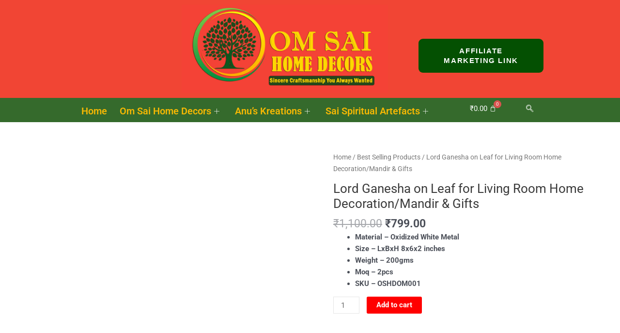

--- FILE ---
content_type: text/css
request_url: https://omsaihomedecors.com/wp-content/uploads/elementor/css/post-803.css?ver=1769042175
body_size: 973
content:
.elementor-803 .elementor-element.elementor-element-5d488e1 > .elementor-container > .elementor-column > .elementor-widget-wrap{align-content:center;align-items:center;}.elementor-803 .elementor-element.elementor-element-5d488e1:not(.elementor-motion-effects-element-type-background), .elementor-803 .elementor-element.elementor-element-5d488e1 > .elementor-motion-effects-container > .elementor-motion-effects-layer{background-color:#FFFFFF00;}.elementor-803 .elementor-element.elementor-element-5d488e1 > .elementor-background-overlay{background-color:#FFFFFF00;opacity:0.96;transition:background 0.3s, border-radius 0.3s, opacity 0.3s;}.elementor-803 .elementor-element.elementor-element-5d488e1 > .elementor-container{max-width:984px;}.elementor-803 .elementor-element.elementor-element-5d488e1{transition:background 0.3s, border 0.3s, border-radius 0.3s, box-shadow 0.3s;padding:-31px 0px 30px 0px;}.elementor-bc-flex-widget .elementor-803 .elementor-element.elementor-element-75d09db8.elementor-column .elementor-widget-wrap{align-items:flex-start;}.elementor-803 .elementor-element.elementor-element-75d09db8.elementor-column.elementor-element[data-element_type="column"] > .elementor-widget-wrap.elementor-element-populated{align-content:flex-start;align-items:flex-start;}.elementor-803 .elementor-element.elementor-element-300857b2 > .elementor-widget-container{padding:0px 0px 0px 0px;}.elementor-803 .elementor-element.elementor-element-300857b2{text-align:start;}.elementor-803 .elementor-element.elementor-element-300857b2 .elementor-heading-title{font-family:"Proza Libre", Sans-serif;font-size:1.4rem;font-weight:600;text-transform:uppercase;line-height:1em;letter-spacing:1px;color:#524F4F;}.elementor-803 .elementor-element.elementor-element-1c95b93{--spacer-size:10px;}.elementor-803 .elementor-element.elementor-element-a74fde3 > .elementor-widget-container{margin:-21px -21px -21px -21px;}.elementor-803 .elementor-element.elementor-element-a74fde3{text-align:justify;color:#000000;}.elementor-803 .elementor-element.elementor-element-ab2dca5 > .elementor-widget-container{margin:-21px -21px -21px -21px;}.elementor-803 .elementor-element.elementor-element-ab2dca5{text-align:justify;color:#000000;}.elementor-803 .elementor-element.elementor-element-982669d > .elementor-widget-container{margin:-21px -21px -21px -21px;}.elementor-803 .elementor-element.elementor-element-982669d{text-align:justify;color:#000000;}.elementor-803 .elementor-element.elementor-element-e0d2e4f > .elementor-container > .elementor-column > .elementor-widget-wrap{align-content:center;align-items:center;}.elementor-803 .elementor-element.elementor-element-e0d2e4f:not(.elementor-motion-effects-element-type-background), .elementor-803 .elementor-element.elementor-element-e0d2e4f > .elementor-motion-effects-container > .elementor-motion-effects-layer{background-color:#000000;}.elementor-803 .elementor-element.elementor-element-e0d2e4f > .elementor-background-overlay{background-color:#356A2C;opacity:0.96;transition:background 0.3s, border-radius 0.3s, opacity 0.3s;}.elementor-803 .elementor-element.elementor-element-e0d2e4f{transition:background 0.3s, border 0.3s, border-radius 0.3s, box-shadow 0.3s;padding:70px 0px 60px 0px;}.elementor-bc-flex-widget .elementor-803 .elementor-element.elementor-element-3b1b44c.elementor-column .elementor-widget-wrap{align-items:flex-start;}.elementor-803 .elementor-element.elementor-element-3b1b44c.elementor-column.elementor-element[data-element_type="column"] > .elementor-widget-wrap.elementor-element-populated{align-content:flex-start;align-items:flex-start;}.elementor-803 .elementor-element.elementor-element-3b1b44c > .elementor-element-populated{padding:1em 1em 1em 1em;}.elementor-803 .elementor-element.elementor-element-8f6b52a > .elementor-widget-container{padding:0px 0px 0px 0px;}.elementor-803 .elementor-element.elementor-element-8f6b52a{text-align:start;}.elementor-803 .elementor-element.elementor-element-8f6b52a .elementor-heading-title{font-family:"Proza Libre", Sans-serif;font-size:1.4rem;font-weight:600;text-transform:uppercase;line-height:1em;letter-spacing:1px;color:#E8E1E1;}.elementor-803 .elementor-element.elementor-element-cabb76f > .elementor-widget-container{padding:0% 0% 0% 0%;}.elementor-803 .elementor-element.elementor-element-cabb76f{text-align:justify;font-family:"Source Sans Pro", Sans-serif;font-size:1rem;line-height:1.8em;letter-spacing:1px;color:#ffffff;}.elementor-bc-flex-widget .elementor-803 .elementor-element.elementor-element-5c776e3.elementor-column .elementor-widget-wrap{align-items:flex-start;}.elementor-803 .elementor-element.elementor-element-5c776e3.elementor-column.elementor-element[data-element_type="column"] > .elementor-widget-wrap.elementor-element-populated{align-content:flex-start;align-items:flex-start;}.elementor-803 .elementor-element.elementor-element-5c776e3 > .elementor-element-populated{padding:1em 1em 1em 1em;}.elementor-803 .elementor-element.elementor-element-4c92c3b > .elementor-widget-container{padding:0px 0px 0px 0px;}.elementor-803 .elementor-element.elementor-element-4c92c3b{text-align:start;}.elementor-803 .elementor-element.elementor-element-4c92c3b .elementor-heading-title{font-family:"Proza Libre", Sans-serif;font-size:1.4rem;font-weight:600;text-transform:uppercase;line-height:1em;letter-spacing:1px;color:#EAE0E0;}.elementor-803 .elementor-element.elementor-element-432a3ca .elementor-icon-list-items:not(.elementor-inline-items) .elementor-icon-list-item:not(:last-child){padding-block-end:calc(15px/2);}.elementor-803 .elementor-element.elementor-element-432a3ca .elementor-icon-list-items:not(.elementor-inline-items) .elementor-icon-list-item:not(:first-child){margin-block-start:calc(15px/2);}.elementor-803 .elementor-element.elementor-element-432a3ca .elementor-icon-list-items.elementor-inline-items .elementor-icon-list-item{margin-inline:calc(15px/2);}.elementor-803 .elementor-element.elementor-element-432a3ca .elementor-icon-list-items.elementor-inline-items{margin-inline:calc(-15px/2);}.elementor-803 .elementor-element.elementor-element-432a3ca .elementor-icon-list-items.elementor-inline-items .elementor-icon-list-item:after{inset-inline-end:calc(-15px/2);}.elementor-803 .elementor-element.elementor-element-432a3ca .elementor-icon-list-icon i{color:#ffffff;transition:color 0.3s;}.elementor-803 .elementor-element.elementor-element-432a3ca .elementor-icon-list-icon svg{fill:#ffffff;transition:fill 0.3s;}.elementor-803 .elementor-element.elementor-element-432a3ca .elementor-icon-list-item:hover .elementor-icon-list-icon i{color:#e8e4da;}.elementor-803 .elementor-element.elementor-element-432a3ca .elementor-icon-list-item:hover .elementor-icon-list-icon svg{fill:#e8e4da;}.elementor-803 .elementor-element.elementor-element-432a3ca{--e-icon-list-icon-size:14px;--icon-vertical-offset:0px;}.elementor-803 .elementor-element.elementor-element-432a3ca .elementor-icon-list-item > .elementor-icon-list-text, .elementor-803 .elementor-element.elementor-element-432a3ca .elementor-icon-list-item > a{font-size:1.1rem;font-weight:400;letter-spacing:0.5px;}.elementor-803 .elementor-element.elementor-element-432a3ca .elementor-icon-list-text{color:#ffffff;transition:color 0.3s;}.elementor-803 .elementor-element.elementor-element-432a3ca .elementor-icon-list-item:hover .elementor-icon-list-text{color:#e8e4da;}.elementor-bc-flex-widget .elementor-803 .elementor-element.elementor-element-fdf081e.elementor-column .elementor-widget-wrap{align-items:flex-start;}.elementor-803 .elementor-element.elementor-element-fdf081e.elementor-column.elementor-element[data-element_type="column"] > .elementor-widget-wrap.elementor-element-populated{align-content:flex-start;align-items:flex-start;}.elementor-803 .elementor-element.elementor-element-fdf081e > .elementor-element-populated{padding:1em 1em 1em 1em;}.elementor-803 .elementor-element.elementor-element-b500d61 > .elementor-widget-container{padding:0px 0px 0px 0px;}.elementor-803 .elementor-element.elementor-element-b500d61{text-align:start;}.elementor-803 .elementor-element.elementor-element-b500d61 .elementor-heading-title{font-family:"Proza Libre", Sans-serif;font-size:1.4rem;font-weight:600;text-transform:uppercase;line-height:1em;letter-spacing:1px;color:#ffffff;}.elementor-803 .elementor-element.elementor-element-afd34dc .elementor-icon-list-items:not(.elementor-inline-items) .elementor-icon-list-item:not(:last-child){padding-block-end:calc(17px/2);}.elementor-803 .elementor-element.elementor-element-afd34dc .elementor-icon-list-items:not(.elementor-inline-items) .elementor-icon-list-item:not(:first-child){margin-block-start:calc(17px/2);}.elementor-803 .elementor-element.elementor-element-afd34dc .elementor-icon-list-items.elementor-inline-items .elementor-icon-list-item{margin-inline:calc(17px/2);}.elementor-803 .elementor-element.elementor-element-afd34dc .elementor-icon-list-items.elementor-inline-items{margin-inline:calc(-17px/2);}.elementor-803 .elementor-element.elementor-element-afd34dc .elementor-icon-list-items.elementor-inline-items .elementor-icon-list-item:after{inset-inline-end:calc(-17px/2);}.elementor-803 .elementor-element.elementor-element-afd34dc .elementor-icon-list-icon i{color:#ffffff;transition:color 0.3s;}.elementor-803 .elementor-element.elementor-element-afd34dc .elementor-icon-list-icon svg{fill:#ffffff;transition:fill 0.3s;}.elementor-803 .elementor-element.elementor-element-afd34dc .elementor-icon-list-item:hover .elementor-icon-list-icon i{color:#e8e4da;}.elementor-803 .elementor-element.elementor-element-afd34dc .elementor-icon-list-item:hover .elementor-icon-list-icon svg{fill:#e8e4da;}.elementor-803 .elementor-element.elementor-element-afd34dc{--e-icon-list-icon-size:21px;--icon-vertical-offset:0px;}.elementor-803 .elementor-element.elementor-element-afd34dc .elementor-icon-list-item > .elementor-icon-list-text, .elementor-803 .elementor-element.elementor-element-afd34dc .elementor-icon-list-item > a{font-family:"Proza Libre", Sans-serif;font-size:0.9rem;letter-spacing:0.5px;}.elementor-803 .elementor-element.elementor-element-afd34dc .elementor-icon-list-text{color:#ffffff;transition:color 0.3s;}.elementor-803 .elementor-element.elementor-element-afd34dc .elementor-icon-list-item:hover .elementor-icon-list-text{color:#e8e4da;}.elementor-bc-flex-widget .elementor-803 .elementor-element.elementor-element-c53693b.elementor-column .elementor-widget-wrap{align-items:flex-start;}.elementor-803 .elementor-element.elementor-element-c53693b.elementor-column.elementor-element[data-element_type="column"] > .elementor-widget-wrap.elementor-element-populated{align-content:flex-start;align-items:flex-start;}.elementor-803 .elementor-element.elementor-element-c53693b > .elementor-element-populated{padding:1em 1em 1em 1em;}.elementor-803 .elementor-element.elementor-element-28844e8 > .elementor-widget-container{padding:0px 0px 0px 0px;}.elementor-803 .elementor-element.elementor-element-28844e8{text-align:start;}.elementor-803 .elementor-element.elementor-element-28844e8 .elementor-heading-title{font-family:"Proza Libre", Sans-serif;font-size:1.4rem;font-weight:600;text-transform:uppercase;line-height:1em;letter-spacing:1px;color:#ffffff;}.elementor-803 .elementor-element.elementor-element-b70cf8b .elementor-icon-list-items:not(.elementor-inline-items) .elementor-icon-list-item:not(:last-child){padding-block-end:calc(15px/2);}.elementor-803 .elementor-element.elementor-element-b70cf8b .elementor-icon-list-items:not(.elementor-inline-items) .elementor-icon-list-item:not(:first-child){margin-block-start:calc(15px/2);}.elementor-803 .elementor-element.elementor-element-b70cf8b .elementor-icon-list-items.elementor-inline-items .elementor-icon-list-item{margin-inline:calc(15px/2);}.elementor-803 .elementor-element.elementor-element-b70cf8b .elementor-icon-list-items.elementor-inline-items{margin-inline:calc(-15px/2);}.elementor-803 .elementor-element.elementor-element-b70cf8b .elementor-icon-list-items.elementor-inline-items .elementor-icon-list-item:after{inset-inline-end:calc(-15px/2);}.elementor-803 .elementor-element.elementor-element-b70cf8b .elementor-icon-list-icon i{color:#ffffff;transition:color 0.3s;}.elementor-803 .elementor-element.elementor-element-b70cf8b .elementor-icon-list-icon svg{fill:#ffffff;transition:fill 0.3s;}.elementor-803 .elementor-element.elementor-element-b70cf8b .elementor-icon-list-item:hover .elementor-icon-list-icon i{color:#e8e4da;}.elementor-803 .elementor-element.elementor-element-b70cf8b .elementor-icon-list-item:hover .elementor-icon-list-icon svg{fill:#e8e4da;}.elementor-803 .elementor-element.elementor-element-b70cf8b{--e-icon-list-icon-size:14px;--icon-vertical-offset:0px;}.elementor-803 .elementor-element.elementor-element-b70cf8b .elementor-icon-list-item > .elementor-icon-list-text, .elementor-803 .elementor-element.elementor-element-b70cf8b .elementor-icon-list-item > a{font-size:1.1rem;font-weight:400;letter-spacing:0.5px;}.elementor-803 .elementor-element.elementor-element-b70cf8b .elementor-icon-list-text{color:#ffffff;transition:color 0.3s;}.elementor-803 .elementor-element.elementor-element-b70cf8b .elementor-icon-list-item:hover .elementor-icon-list-text{color:#e8e4da;}.elementor-803 .elementor-element.elementor-element-8d23e62 > .elementor-widget-container{padding:0px 0px 0px 0px;}.elementor-803 .elementor-element.elementor-element-8d23e62{text-align:start;}.elementor-803 .elementor-element.elementor-element-8d23e62 .elementor-heading-title{font-family:"Proza Libre", Sans-serif;font-size:1.4rem;font-weight:600;text-transform:uppercase;line-height:1em;letter-spacing:1px;color:#ffffff;}.elementor-803 .elementor-element.elementor-element-46565af{--grid-template-columns:repeat(0, auto);--icon-size:15px;--grid-column-gap:5px;--grid-row-gap:0px;}.elementor-803 .elementor-element.elementor-element-46565af .elementor-widget-container{text-align:left;}.elementor-803 .elementor-element.elementor-element-46565af > .elementor-widget-container{margin:-1px -1px -1px -1px;padding:-1px -1px -1px -1px;}.elementor-803 .elementor-element.elementor-element-46565af .elementor-social-icon{background-color:#B41694;}@media(min-width:768px){.elementor-803 .elementor-element.elementor-element-3b1b44c{width:31.403%;}.elementor-803 .elementor-element.elementor-element-5c776e3{width:25.284%;}.elementor-803 .elementor-element.elementor-element-fdf081e{width:25.084%;}.elementor-803 .elementor-element.elementor-element-c53693b{width:18.204%;}}@media(max-width:1024px){.elementor-803 .elementor-element.elementor-element-5d488e1{padding:100px 25px 100px 25px;}.elementor-803 .elementor-element.elementor-element-a74fde3 > .elementor-widget-container{padding:13px 13px 13px 13px;}.elementor-803 .elementor-element.elementor-element-ab2dca5 > .elementor-widget-container{padding:13px 13px 13px 13px;}.elementor-803 .elementor-element.elementor-element-982669d > .elementor-widget-container{padding:13px 13px 13px 13px;}.elementor-803 .elementor-element.elementor-element-e0d2e4f{padding:100px 25px 100px 25px;}}@media(max-width:767px){.elementor-803 .elementor-element.elementor-element-5d488e1{padding:50px 20px 50px 20px;}.elementor-803 .elementor-element.elementor-element-a74fde3 > .elementor-widget-container{margin:-19px -19px -19px -19px;padding:-13px -13px -13px -13px;}.elementor-803 .elementor-element.elementor-element-a74fde3{text-align:justify;}.elementor-803 .elementor-element.elementor-element-ab2dca5 > .elementor-widget-container{margin:-19px -19px -19px -19px;padding:-13px -13px -13px -13px;}.elementor-803 .elementor-element.elementor-element-ab2dca5{text-align:justify;}.elementor-803 .elementor-element.elementor-element-982669d > .elementor-widget-container{margin:-19px -19px -19px -19px;padding:-13px -13px -13px -13px;}.elementor-803 .elementor-element.elementor-element-982669d{text-align:justify;}.elementor-803 .elementor-element.elementor-element-e0d2e4f{padding:50px 20px 50px 20px;}.elementor-803 .elementor-element.elementor-element-46565af .elementor-widget-container{text-align:left;}}